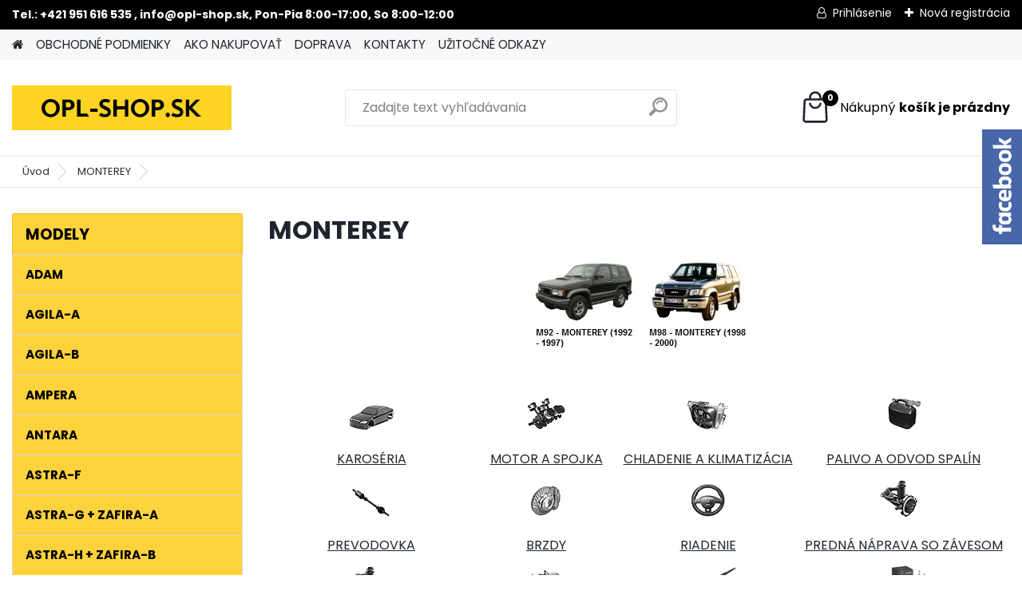

--- FILE ---
content_type: text/html; charset=utf-8
request_url: https://www.opl-shop.sk/www-opel-shop-sk/eshop/41-1-MONTEREY
body_size: 14682
content:

    <!DOCTYPE html>
    <html xmlns:og="http://ogp.me/ns#" xmlns:fb="http://www.facebook.com/2008/fbml" lang="sk" class="tmpl__platinum">
      <head>
          <script>
              window.cookie_preferences = getCookieSettings('cookie_preferences');
              window.cookie_statistics = getCookieSettings('cookie_statistics');
              window.cookie_marketing = getCookieSettings('cookie_marketing');

              function getCookieSettings(cookie_name) {
                  if (document.cookie.length > 0)
                  {
                      cookie_start = document.cookie.indexOf(cookie_name + "=");
                      if (cookie_start != -1)
                      {
                          cookie_start = cookie_start + cookie_name.length + 1;
                          cookie_end = document.cookie.indexOf(";", cookie_start);
                          if (cookie_end == -1)
                          {
                              cookie_end = document.cookie.length;
                          }
                          return unescape(document.cookie.substring(cookie_start, cookie_end));
                      }
                  }
                  return false;
              }
          </script>
                <title>MONTEREY | Opl-shop.sk, náhradné diely pre Váš opel</title>
        <script type="text/javascript">var action_unavailable='action_unavailable';var id_language = 'sk';var id_country_code = 'SK';var language_code = 'sk-SK';var path_request = '/request.php';var type_request = 'POST';var cache_break = "2518"; var enable_console_debug = false; var enable_logging_errors = false;var administration_id_language = 'sk';var administration_id_country_code = 'SK';</script>          <script type="text/javascript" src="//ajax.googleapis.com/ajax/libs/jquery/1.8.3/jquery.min.js"></script>
          <script type="text/javascript" src="//code.jquery.com/ui/1.12.1/jquery-ui.min.js" ></script>
                  <script src="/wa_script/js/jquery.hoverIntent.minified.js?_=2025-01-22-11-52" type="text/javascript"></script>
        <script type="text/javascript" src="/admin/jscripts/jquery.qtip.min.js?_=2025-01-22-11-52"></script>
                  <script src="/wa_script/js/jquery.selectBoxIt.min.js?_=2025-01-22-11-52" type="text/javascript"></script>
                  <script src="/wa_script/js/bs_overlay.js?_=2025-01-22-11-52" type="text/javascript"></script>
        <script src="/wa_script/js/bs_design.js?_=2025-01-22-11-52" type="text/javascript"></script>
        <script src="/admin/jscripts/wa_translation.js?_=2025-01-22-11-52" type="text/javascript"></script>
        <link rel="stylesheet" type="text/css" href="/css/jquery.selectBoxIt.wa_script.css?_=2025-01-22-11-52" media="screen, projection">
        <link rel="stylesheet" type="text/css" href="/css/jquery.qtip.lupa.css?_=2025-01-22-11-52">
        
                  <script src="/wa_script/js/jquery.colorbox-min.js?_=2025-01-22-11-52" type="text/javascript"></script>
          <link rel="stylesheet" type="text/css" href="/css/colorbox.css?_=2025-01-22-11-52">
          <script type="text/javascript">
            jQuery(document).ready(function() {
              (function() {
                function createGalleries(rel) {
                  var regex = new RegExp(rel + "\\[(\\d+)]"),
                      m, group = "g_" + rel, groupN;
                  $("a[rel*=" + rel + "]").each(function() {
                    m = regex.exec(this.getAttribute("rel"));
                    if(m) {
                      groupN = group + m[1];
                    } else {
                      groupN = group;
                    }
                    $(this).colorbox({
                      rel: groupN,
                      slideshow:true,
                       maxWidth: "85%",
                       maxHeight: "85%",
                       returnFocus: false
                    });
                  });
                }
                createGalleries("lytebox");
                createGalleries("lyteshow");
              })();
            });</script>
          <script type="text/javascript">
      function init_products_hovers()
      {
        jQuery(".product").hoverIntent({
          over: function(){
            jQuery(this).find(".icons_width_hack").animate({width: "130px"}, 300, function(){});
          } ,
          out: function(){
            jQuery(this).find(".icons_width_hack").animate({width: "10px"}, 300, function(){});
          },
          interval: 40
        });
      }
      jQuery(document).ready(function(){

        jQuery(".param select, .sorting select").selectBoxIt();

        jQuery(".productFooter").click(function()
        {
          var $product_detail_link = jQuery(this).parent().find("a:first");

          if($product_detail_link.length && $product_detail_link.attr("href"))
          {
            window.location.href = $product_detail_link.attr("href");
          }
        });
        init_products_hovers();
        
        ebar_details_visibility = {};
        ebar_details_visibility["user"] = false;
        ebar_details_visibility["basket"] = false;

        ebar_details_timer = {};
        ebar_details_timer["user"] = setTimeout(function(){},100);
        ebar_details_timer["basket"] = setTimeout(function(){},100);

        function ebar_set_show($caller)
        {
          var $box_name = $($caller).attr("id").split("_")[0];

          ebar_details_visibility["user"] = false;
          ebar_details_visibility["basket"] = false;

          ebar_details_visibility[$box_name] = true;

          resolve_ebar_set_visibility("user");
          resolve_ebar_set_visibility("basket");
        }

        function ebar_set_hide($caller)
        {
          var $box_name = $($caller).attr("id").split("_")[0];

          ebar_details_visibility[$box_name] = false;

          clearTimeout(ebar_details_timer[$box_name]);
          ebar_details_timer[$box_name] = setTimeout(function(){resolve_ebar_set_visibility($box_name);},300);
        }

        function resolve_ebar_set_visibility($box_name)
        {
          if(   ebar_details_visibility[$box_name]
             && jQuery("#"+$box_name+"_detail").is(":hidden"))
          {
            jQuery("#"+$box_name+"_detail").slideDown(300);
          }
          else if(   !ebar_details_visibility[$box_name]
                  && jQuery("#"+$box_name+"_detail").not(":hidden"))
          {
            jQuery("#"+$box_name+"_detail").slideUp(0, function() {
              $(this).css({overflow: ""});
            });
          }
        }

        
        jQuery("#user_icon").hoverIntent({
          over: function(){
            ebar_set_show(this);
            jQuery("#ebar_right_content .img_cart, #basket_icon").qtip("hide");
          } ,
          out: function(){
            ebar_set_hide(this);
          },
          interval: 40
        });
        
        jQuery("#user_icon").click(function(e)
        {
          if(jQuery(e.target).attr("id") == "user_icon")
          {
            window.location.href = "https://www.opl-shop.sk/www-opel-shop-sk/e-login/";
          }
        });

        jQuery("#basket_icon").click(function(e)
        {
          if(jQuery(e.target).attr("id") == "basket_icon")
          {
            window.location.href = "https://www.opl-shop.sk/www-opel-shop-sk/e-basket/";
          }
        });
      BS.Basket.$default_top_basket = false;
      });
    </script>        <meta http-equiv="Content-language" content="sk">
        <meta http-equiv="Content-Type" content="text/html; charset=utf-8">
        <meta name="language" content="slovak">
        <meta name="keywords" content="monterey">
        <meta name="description" content="náhradné diely opel, dielce opel, opel-shop, autodiely opel, diely opel, autodiely opel, Pierburg, Wahler, astra, vectra, zafira, corsa, meriva, combo, frontera, omega, vivaro, movano, calibra, kadet, agila, antara, insignia, ">
        <meta name="revisit-after" content="1 Days">
        <meta name="distribution" content="global">
        <meta name="expires" content="never">
                  <meta name="expires" content="never">
                    <link rel="canonical" href="https://www.opl-shop.sk/www-opel-shop-sk/eshop/41-1-MONTEREY"/>
          <meta property="og:image" content="http://www.opl-shop.sk/fotky12436/design_setup/images/logo_logo-NOVY-ESHOP-1.png" />
<meta property="og:image:secure_url" content="https://www.opl-shop.sk/fotky12436/design_setup/images/logo_logo-NOVY-ESHOP-1.png" />
<meta property="og:image:type" content="image/jpeg" />

<meta name="google-site-verification" content="PZlmkH25BwR5x3vDqT7NhX8rV8Df9hnUbUnUEvUgUA8"/>            <meta name="robots" content="index, follow">
                    <link rel="stylesheet" type="text/css" href="/css/lang_dependent_css/lang_sk.css?_=2025-01-22-11-52" media="screen, projection">
                <link rel='stylesheet' type='text/css' href='/wa_script/js/styles.css?_=2025-01-22-11-52'>
        <script language='javascript' type='text/javascript' src='/wa_script/js/javascripts.js?_=2025-01-22-11-52'></script>
        <script language='javascript' type='text/javascript' src='/wa_script/js/check_tel.js?_=2025-01-22-11-52'></script>
          <script src="/assets/javascripts/buy_button.js?_=2025-01-22-11-52"></script>
            <script type="text/javascript" src="/wa_script/js/bs_user.js?_=2025-01-22-11-52"></script>
        <script type="text/javascript" src="/wa_script/js/bs_fce.js?_=2025-01-22-11-52"></script>
        <script type="text/javascript" src="/wa_script/js/bs_fixed_bar.js?_=2025-01-22-11-52"></script>
        <script type="text/javascript" src="/bohemiasoft/js/bs.js?_=2025-01-22-11-52"></script>
        <script src="/wa_script/js/jquery.number.min.js?_=2025-01-22-11-52" type="text/javascript"></script>
        <script type="text/javascript">
            BS.User.id = 12436;
            BS.User.domain = "www-opel-shop-sk";
            BS.User.is_responsive_layout = true;
            BS.User.max_search_query_length = 50;
            BS.User.max_autocomplete_words_count = 5;

            WA.Translation._autocompleter_ambiguous_query = ' Hľadaný výraz je pre našeptávač príliš všeobecný. Zadajte prosím ďalšie znaky, slová alebo pokračujte odoslaním formulára pre vyhľadávanie.';
            WA.Translation._autocompleter_no_results_found = ' Neboli nájdené žiadne produkty ani kategórie.';
            WA.Translation._error = " Chyba";
            WA.Translation._success = " Úspech";
            WA.Translation._warning = " Upozornenie";
            WA.Translation._multiples_inc_notify = '<p class="multiples-warning"><strong>Tento produkt je možné objednať iba v násobkoch #inc#. </strong><br><small>Vami zadaný počet kusov bol navýšený podľa tohto násobku.</small></p>';
            WA.Translation._shipping_change_selected = " Zmeniť...";
            WA.Translation._shipping_deliver_to_address = "_shipping_deliver_to_address";

            BS.Design.template = {
              name: "platinum",
              is_selected: function(name) {
                if(Array.isArray(name)) {
                  return name.indexOf(this.name) > -1;
                } else {
                  return name === this.name;
                }
              }
            };
            BS.Design.isLayout3 = true;
            BS.Design.templates = {
              TEMPLATE_ARGON: "argon",TEMPLATE_NEON: "neon",TEMPLATE_CARBON: "carbon",TEMPLATE_XENON: "xenon",TEMPLATE_AURUM: "aurum",TEMPLATE_CUPRUM: "cuprum",TEMPLATE_ERBIUM: "erbium",TEMPLATE_CADMIUM: "cadmium",TEMPLATE_BARIUM: "barium",TEMPLATE_CHROMIUM: "chromium",TEMPLATE_SILICIUM: "silicium",TEMPLATE_IRIDIUM: "iridium",TEMPLATE_INDIUM: "indium",TEMPLATE_OXYGEN: "oxygen",TEMPLATE_HELIUM: "helium",TEMPLATE_FLUOR: "fluor",TEMPLATE_FERRUM: "ferrum",TEMPLATE_TERBIUM: "terbium",TEMPLATE_URANIUM: "uranium",TEMPLATE_ZINCUM: "zincum",TEMPLATE_CERIUM: "cerium",TEMPLATE_KRYPTON: "krypton",TEMPLATE_THORIUM: "thorium",TEMPLATE_ETHERUM: "etherum",TEMPLATE_KRYPTONIT: "kryptonit",TEMPLATE_TITANIUM: "titanium",TEMPLATE_PLATINUM: "platinum"            };
        </script>
                  <script src="/js/progress_button/modernizr.custom.js"></script>
                      <link rel="stylesheet" type="text/css" href="/bower_components/owl.carousel/dist/assets/owl.carousel.min.css" />
            <link rel="stylesheet" type="text/css" href="/bower_components/owl.carousel/dist/assets/owl.theme.default.min.css" />
            <script src="/bower_components/owl.carousel/dist/owl.carousel.min.js"></script>
                      <link rel="stylesheet" type="text/css" href="/bower_components/priority-nav/dist/priority-nav-core.css" />
            <script src="/bower_components/priority-nav/dist/priority-nav.js"></script>
                      <link rel="stylesheet" type="text/css" href="//static.bohemiasoft.com/jave/style.css?_=2025-01-22-11-52" media="screen">
                    <link rel="stylesheet" type="text/css" href="/css/font-awesome.4.7.0.min.css" media="screen">
          <link rel="stylesheet" type="text/css" href="/sablony/nove/platinum/platinumpurple/css/product_var3.css?_=2025-01-22-11-52" media="screen">
          <style>
    :root {
        --primary: #000000;
        --primary-dark: #d9dad8;
        --secondary: #F8F8F8;
        --secondary-v2: #2D2D2D;
        --element-color: #1f242d;
        --stars: #ffcf15;
        --sale: #c91e1e;
        
        --empty-basket-text: " Košík je prázdny";
        --full-shopping-basket-text: "nákupný košík";
        --choose-delivery-method-text: "Výber spôsobu doručenia";
        --choose-payment-method-text: "Výber spôsobu platby";
        --free-price-text: "Zadarmo";
        --continue-without-login-text: "Pokračovanie bez prihlásenia";
        --summary-order-text: "Súhrn vašej objednávky";
        --cart-contents-text: "Váš košík";
        --in-login-text: "Prihlásenie";
        --in-registration-text: "Nová registrácia";
        --in-forgotten-pass-text: "";
        --price-list-filter-text: "Cenník";
        --search-see-everything-text: "Vidieť všetko";
        --discount-code-text: "Mám zľavový kód";
        --searched-cats-text: "Vyhľadávané kategórie";
        --back-to-eshop-text: "Späť do e-shopu";
        --to-category-menu-text: "Do kategórie";
        --back-menu-text: "Späť";
        --pagination-next-text: "Ďalšie";
        --pagination-previous-text: "Predchádzajúci";
        --cookies-files-text: "Súbory cookie";
        --newsletter-button-text: "Odoberať";
        --newsletter-be-up-to-date-text: "Buďte v obraze";
        --specify-params-text: "Vybrať parametre";
        --article-tags-text: "Tagy článku";
        --watch-product-text: "Sledovať produkt";
        --notfull-shopping-text: "Nákupný";
        --notfull-basket-is-empty-text: "košík je prázdny";
        --whole-blog-article-text: "Celý článok";
        --all-parameters-text: "Všetky parametre";
        --without-var-text: "cena bez DPH";
        --green: "#18c566";
        --primary-light: "#F2FCF8";
        --basket-content-text: " Obsah košíka";
        --products-in-cat-text: " Produkty v kategórii";
        
    }
</style>
          <link rel="stylesheet"
                type="text/css"
                id="tpl-editor-stylesheet"
                href="/sablony/nove/platinum/platinumpurple/css/colors.css?_=2025-01-22-11-52"
                media="screen">

          <meta name="viewport" content="width=device-width, initial-scale=1.0">
          <link rel="stylesheet" 
                   type="text/css" 
                   href="https://static.bohemiasoft.com/custom-css/platinum.css?_1769061019" 
                   media="screen"><style type="text/css">
               <!--#site_logo{
                  width: 275px;
                  height: 100px;
                  background-image: url('/fotky12436/design_setup/images/logo_logo-NOVY-ESHOP-1.png?cache_time=1640095548');
                  background-repeat: no-repeat;
                  
                }html body .myheader { 
          
          border: black;
          background-repeat: repeat;
          background-position: 0px 0px;
          
        }#page_background{
                  
                  background-repeat: repeat;
                  background-position: 0px 0px;
                  background-color: transparent;
                }.bgLupa{
                  padding: 0;
                  border: none;
                }
      /***font nadpisu***/
      #left-box .title_left_eshop {
          color: #000000!important;
      }
      /***pozadi nadpisu***/
      #left-box .title_left_eshop {
          background-color: #fed23c!important;
      }
      /***font kategorie***/
      body #page .leftmenu2 ul li a {
                  color: #000000!important;
      }
      body #page .leftmenu ul li a {
                  color: #000000!important;
      }
      /***pozadi kategorie***/
      body #page .leftmenu2 ul li a {
                  background-color:#fed23c!important;
      }
      body #page .leftmenu ul li a {
                  background-color:#fed23c!important;
      }
      /***font kategorie - hover, active***/
      body #page .leftmenu2 ul li a:hover, body #page .leftmenu2 ul li.leftmenuAct a {
                  color:#000000 !important;
      }
      body #page .leftmenu ul li a:hover, body #page .leftmenu ul li.leftmenuAct a {
                  color:#000000 !important;
      }
      /***pozadi kategorie - hover, active***/
      body #page .leftmenu2 ul li a:hover, body #page .leftmenu2 ul li.leftmenuAct a {
                  background-color:#fafdff!important;
      }
      #left-box .leftmenu > ul > li:hover > a, html #page ul li.leftmenuAct a, #left-box ul li a:hover {
                  background-color:#fafdff!important;
      }
      /***before kategorie***/
      #left-box li a::before {
                  color: #000000!important; 
        } 
      /***before kategorie - hover, active***/
      .leftmenu li:hover a::before, .leftmenuAct a::before, .leftmenu2 li:hover a::before, .leftmenuAct a::before {
                  color: #000000!important; 
        }
      /***ramecek***/
      #left-box ul li a, #left-box .leftmenu > ul > li:hover > a, #left-box .leftmenuAct a, #left-box .leftmenu2 > ul > li:hover > a, #left-box .leftmenuAct a {
          border-color: #d9dad8!important;
        }
      /***font podkategorie***/
      body #page .leftmenu2 ul ul li a {
                  color:#000000!important;
        }
      body #page .leftmenu ul ul li a, body #page .leftmenu ul li.leftmenuAct ul li a {
            color:#000000!important;
            border-color:#000000!important;
        }
      /***pozadi podkategorie***/
      body #page .leftmenu2 ul ul li a {
                  background-color:#bfc1c2!important;
      }
      body #page .leftmenu ul ul li a, #left-box .leftmenu ul ul::after, #left-box .leftmenu ul ul, html #page ul ul li.leftmenuAct {
                  background-color:#bfc1c2!important;
      }
      /***font podkategorie - hover, active***/
      body #page .leftmenu2 ul ul li a:hover, body #page .leftmenu2 ul ul li.leftmenu2Act a{
                  color: #000000 !important;
        }
      body #page .leftmenu ul ul li a:hover, body #page .leftmenu ul li.leftmenuAct ul li a:hover{
            color: #000000 !important;
        }
      /***pozadi podkategorie - hover, active***/
      body #page .leftmenu2 ul ul li a:hover, body #page .leftmenu2 ul ul li.leftmenu2Act a{
                  background-color:#a5a5a5!important;
        }
      body #page .leftmenu ul ul li a:hover, body #page .leftmenu ul ul li.leftmenuAct a{
                  border-color:#a5a5a5!important;
        }
      /***before podkategorie***/
      html #left-box .leftmenu2 ul ul a::before{
                  color: #000000!important; 
        }
      html #left-box .leftmenu ul ul a::before{
                  color: #000000!important; 
      }
      /***before podkategorie - hover, active***/
      html #left-box .leftmenu2 ul ul li:hover a::before, html #left-box .leftmenu2 ul ul li.leftmenu2Act a::before{
                  color: #000000 !important; 
        }
      html #left-box .leftmenu ul ul li:hover a::before, html #left-box .leftmenu ul ul li.leftmenuAct a::before{
                  color: #000000 !important; 
        } /***font oddelovace***/
      body #page .leftmenu2 ul li.leftmenuCat, body #page .leftmenu2 ul li.leftmenuCat:hover {
                  color: #000000!important;
        }
      body #page .leftmenu ul li.leftmenuCat, body #page .leftmenu ul li.leftmenuCat:hover {
                  color: #000000!important;
        }/***pozadi oddelovace***/
      body #page .leftmenu2 ul li.leftmenuCat, body #page .leftmenu2 ul li.leftmenuCat:hover {
                  background-color:#fed23c!important;
        }
      body #page .leftmenu ul li.leftmenuCat, body #page .leftmenu ul li.leftmenuCat:hover {
                  background-color:#fed23c!important;
        }/***ramecek oddelovace***/
      .centerpage_params_filter_areas .ui-slider-range, .category-menu-sep-order-1, .category-menu-sep-order-2, .category-menu-sep-order-3, .category-menu-sep-order-4, .category-menu-sep-order-5, .category-menu-sep-order-6, .category-menu-sep-order-7, .category-menu-sep-order-8, .category-menu-sep-order-9, .category-menu-sep-order-10, .category-menu-sep-order-11, .category-menu-sep-order-12, .category-menu-sep-order-13, .category-menu-sep-order-14, .category-menu-sep-order-15, textarea:hover {
          border-color: #fed23c!important;
        }

 :root { 
 }
-->
                </style>          <link rel="stylesheet" type="text/css" href="/fotky12436/design_setup/css/user_defined.css?_=1640088178" media="screen, projection">
                    <script type="text/javascript" src="/admin/jscripts/wa_dialogs.js?_=2025-01-22-11-52"></script>
        <script async src="https://www.googletagmanager.com/gtag/js?id=G-X5867PP0H4"></script><script>
window.dataLayer = window.dataLayer || [];
function gtag(){dataLayer.push(arguments);}
gtag('js', new Date());
</script>        <script type="text/javascript" src="/wa_script/js/search_autocompleter.js?_=2025-01-22-11-52"></script>
              <script>
              WA.Translation._complete_specification = "Kompletné špecifikácie";
              WA.Translation._dont_have_acc = "Nemáte účet? ";
              WA.Translation._have_acc = "Máte už účet? ";
              WA.Translation._register_titanium = "Zaregistrovať sa";
              WA.Translation._login_titanium = "Prihlásiť";
              WA.Translation._placeholder_voucher = "Sem vložte kód";
          </script>
                <script src="/wa_script/js/template/platinum/script.js?_=2025-01-22-11-52"></script>
                    <link rel="stylesheet" type="text/css" href="/assets/vendor/magnific-popup/magnific-popup.css" />
      <script src="/assets/vendor/magnific-popup/jquery.magnific-popup.js"></script>
      <script type="text/javascript">
        BS.env = {
          decPoint: ",",
          basketFloatEnabled: false        };
      </script>
      <script type="text/javascript" src="/node_modules/select2/dist/js/select2.min.js"></script>
      <script type="text/javascript" src="/node_modules/maximize-select2-height/maximize-select2-height.min.js"></script>
      <script type="text/javascript">
        (function() {
          $.fn.select2.defaults.set("language", {
            noResults: function() {return " Žiadny záznam nebol nájdený"},
            inputTooShort: function(o) {
              var n = o.minimum - o.input.length;
              return "_input_too_short".replace("#N#", n);
            }
          });
          $.fn.select2.defaults.set("width", "100%")
        })();

      </script>
      <link type="text/css" rel="stylesheet" href="/node_modules/select2/dist/css/select2.min.css" />
      <script type="text/javascript" src="/wa_script/js/countdown_timer.js?_=2025-01-22-11-52"></script>
      <script type="text/javascript" src="/wa_script/js/app.js?_=2025-01-22-11-52"></script>
      <script type="text/javascript" src="/node_modules/jquery-validation/dist/jquery.validate.min.js"></script>

      <script src="https://popup.marketplace-wa.cz/media/pop.2989342e9fcf83f104728002ec3d3f66629dfcd0.1742371164.js" async></script>
          </head>
          <script type="text/javascript">
        var fb_pixel = 'active';
      </script>
      <script type="text/javascript" src="/wa_script/js/fb_pixel_func.js"></script>
        <body class="lang-sk layout3 not-home page-category page-category-41 basket-empty slider_available template-slider-disabled vat-payer-y alternative-currency-n" >
        <a name="topweb"></a>
        
  <div id="responsive_layout_large"></div><div id="page">      <div class="top-bar" id="topBar">
                  <div class="top-bar-content">
            <p><strong>Tel.: +421 951 616 535 , info@opl-shop.sk, Pon-Pia 8:00-17:00, So 8:00-12:00</strong></p>          </div>
                    <div class="top-bar-login">
                          <span class="user-login"><a href="/www-opel-shop-sk/e-login">Prihlásenie</a></span>
              <span class="user-register"><a href="/www-opel-shop-sk/e-register">Nová registrácia</a></span>
                        </div>
                        </div>
          <script type="text/javascript">
      var responsive_articlemenu_name = ' Menu';
      var responsive_eshopmenu_name = ' E-shop';
    </script>
        <link rel="stylesheet" type="text/css" href="/css/masterslider.css?_=2025-01-22-11-52" media="screen, projection">
    <script type="text/javascript" src="/js/masterslider.min.js"></script>
    <div class="myheader">
            <!--[if IE 6]>
    <style>
    #main-menu ul ul{visibility:visible;}
    </style>
    <![endif]-->

    
    <div id="new_top_menu"><!-- TOPMENU -->
            <div id="new_template_row" class="">
                 <ul>
            <li class="eshop-menu-home">
              <a href="//www.opl-shop.sk" class="top_parent_act" aria-label="Homepage">
                              </a>
            </li>
          </ul>
          
<ul><li class="eshop-menu-3 eshop-menu-order-1 eshop-menu-odd"><a href="/www-opel-shop-sk/3-OBCHODNE-PODMIENKY"  class="top_parent">OBCHODNÉ PODMIENKY</a>
</li></ul>
<ul><li class="eshop-menu-4 eshop-menu-order-2 eshop-menu-even"><a href="/www-opel-shop-sk/4-AKO-NAKUPOVAT"  class="top_parent">AKO NAKUPOVAŤ</a>
</li></ul>
<ul><li class="eshop-menu-1 eshop-menu-order-3 eshop-menu-odd"><a href="/www-opel-shop-sk/1-DOPRAVA"  class="top_parent">DOPRAVA</a>
</li></ul>
<ul><li class="eshop-menu-2 eshop-menu-order-4 eshop-menu-even"><a href="/www-opel-shop-sk/2-KONTAKTY"  class="top_parent">KONTAKTY</a>
</li></ul>
<ul><li class="eshop-menu-7 eshop-menu-order-5 eshop-menu-odd"><a href="/www-opel-shop-sk/7-UZITOCNE-ODKAZY"  class="top_parent">UŽITOČNÉ ODKAZY</a> <ul><!--[if lte IE 7]><table><tr><td><![endif]--> <li class="eshop-submenu-5"><a href="/www-opel-shop-sk/7-UZITOCNE-ODKAZY/5-OPEL-DIAGNOSTIKA" >OPEL DIAGNOSTIKA</a></li><li class="eshop-submenu-8"><a href="/www-opel-shop-sk/7-UZITOCNE-ODKAZY/8-SEKCIA-PRE-SPOTREBITELA" >SEKCIA PRE SPOTREBITEĽA</a></li><li class="eshop-submenu-9"><a href="/www-opel-shop-sk/7-UZITOCNE-ODKAZY/9-OE-cisla-dielcov" >OE čísla dielcov</a></li> <!--[if lte IE 7]></td></tr></table><![endif]--></ul> 
</li></ul>      </div>
    </div><!-- END TOPMENU -->
            <div class="navigate_bar">
            <div class="logo-wrapper">
            <a id="site_logo" href="//www.opl-shop.sk" class="mylogo" aria-label="Logo"></a>
    </div>
                <div id="search">
      <form name="search" id="searchForm" action="/www-opel-shop-sk/search-engine.htm" method="GET" enctype="multipart/form-data">
        <label for="q" class="title_left2"> Hľadanie</label>
        <p>
          <input name="slovo" type="text" class="inputBox" id="q" placeholder=" Zadajte text vyhľadávania" maxlength="50">
          
          <input type="hidden" id="source_service" value="www.webareal.sk">
        </p>
        <div class="wrapper_search_submit">
          <input type="submit" class="search_submit" aria-label="search" name="search_submit" value="">
        </div>
        <div id="search_setup_area">
          <input id="hledatjak2" checked="checked" type="radio" name="hledatjak" value="2">
          <label for="hledatjak2">Hľadať v tovare</label>
          <br />
          <input id="hledatjak1"  type="radio" name="hledatjak" value="1">
          <label for="hledatjak1">Hľadať v článkoch</label>
                    <script type="text/javascript">
            function resolve_search_mode_visibility()
            {
              if (jQuery('form[name=search] input').is(':focus'))
              {
                if (jQuery('#search_setup_area').is(':hidden'))
                {
                  jQuery('#search_setup_area').slideDown(400);
                }
              }
              else
              {
                if (jQuery('#search_setup_area').not(':hidden'))
                {
                  jQuery('#search_setup_area').slideUp(400);
                }
              }
            }

            $('form[name=search] input').click(function() {
              this.focus();
            });

            jQuery('form[name=search] input')
                .focus(function() {
                  resolve_search_mode_visibility();
                })
                .blur(function() {
                  setTimeout(function() {
                    resolve_search_mode_visibility();
                  }, 1000);
                });

          </script>
                  </div>
      </form>
    </div>
            
  <div id="ebar" class="" >        <div id="basket_icon" >
            <div id="basket_detail">
                <div id="basket_arrow_tag"></div>
                <div id="basket_content_tag">
                    <a id="quantity_tag" href="/www-opel-shop-sk/e-basket" rel="nofollow" class="elink"><span class="quantity_count">0</span>
                    <span class="basket_empty"> Váš nákupný košík <span class="bold">je prázdny</span></span></a>                </div>
            </div>
        </div>
                </div>      </div>
          </div>
    <div id="page_background">      <div class="hack-box"><!-- HACK MIN WIDTH FOR IE 5, 5.5, 6  -->
                  <div id="masterpage" ><!-- MASTER PAGE -->
              <div id="header">          </div><!-- END HEADER -->
                    <div id="aroundpage"><!-- AROUND PAGE -->
            <div class="extra-menu-wrapper">
      <!-- LEFT BOX -->
      <div id="left-box">
              <div class="menu-typ-1" id="left_eshop">
                <p class="title_left_eshop">MODELY</p>
          
        <div id="inleft_eshop">
          <div class="leftmenu2">
                <ul class="root-eshop-menu">
            <li class="new-tmpl-home-button">
        <a href="//www.opl-shop.sk">
          <i class="fa fa-home" aria-hidden="true"></i>
        </a>
      </li>
              <li class="leftmenuDef category-menu-36 category-menu-order-1 category-menu-odd remove_point">
          <a href="/www-opel-shop-sk/eshop/36-1-ADAM">            <strong>
              ADAM            </strong>
            </a>        </li>

                <li class="leftmenuDef category-menu-1 category-menu-order-2 category-menu-even remove_point">
          <a href="/www-opel-shop-sk/eshop/1-1-AGILA-A">            <strong>
              AGILA-A            </strong>
            </a>        </li>

                <li class="leftmenuDef category-menu-2 category-menu-order-3 category-menu-odd remove_point">
          <a href="/www-opel-shop-sk/eshop/2-1-AGILA-B">            <strong>
              AGILA-B            </strong>
            </a>        </li>

                <li class="leftmenuDef category-menu-37 category-menu-order-4 category-menu-even remove_point">
          <a href="/www-opel-shop-sk/eshop/37-1-AMPERA">            <strong>
              AMPERA            </strong>
            </a>        </li>

                <li class="leftmenuDef category-menu-3 category-menu-order-5 category-menu-odd remove_point">
          <a href="/www-opel-shop-sk/eshop/3-1-ANTARA">            <strong>
              ANTARA            </strong>
            </a>        </li>

                <li class="leftmenuDef category-menu-4 category-menu-order-6 category-menu-even remove_point">
          <a href="/www-opel-shop-sk/eshop/4-1-ASTRA-F">            <strong>
              ASTRA-F            </strong>
            </a>        </li>

                <li class="leftmenuDef category-menu-5 category-menu-order-7 category-menu-odd remove_point">
          <a href="/www-opel-shop-sk/eshop/5-1-ASTRA-G-ZAFIRA-A">            <strong>
              ASTRA-G + ZAFIRA-A            </strong>
            </a>        </li>

                <li class="leftmenuDef category-menu-6 category-menu-order-8 category-menu-even remove_point">
          <a href="/www-opel-shop-sk/eshop/6-1-ASTRA-H-ZAFIRA-B">            <strong>
              ASTRA-H + ZAFIRA-B            </strong>
            </a>        </li>

                <li class="leftmenuDef category-menu-7 category-menu-order-9 category-menu-odd remove_point">
          <a href="/www-opel-shop-sk/eshop/7-1-ASTRA-J">            <strong>
              ASTRA-J            </strong>
            </a>        </li>

                <li class="leftmenuDef category-menu-48 category-menu-order-10 category-menu-even remove_point">
          <a href="/www-opel-shop-sk/eshop/48-1-ASTRA-K">            <strong>
              ASTRA-K            </strong>
            </a>        </li>

                <li class="leftmenuDef category-menu-77 category-menu-order-11 category-menu-odd remove_point">
          <a href="/www-opel-shop-sk/eshop/77-1-ASTRA-L">            <strong>
              ASTRA-L            </strong>
            </a>        </li>

                <li class="leftmenuDef category-menu-8 category-menu-order-12 category-menu-even remove_point">
          <a href="/www-opel-shop-sk/eshop/8-1-CALIBRA">            <strong>
              CALIBRA            </strong>
            </a>        </li>

                <li class="leftmenuDef category-menu-38 category-menu-order-13 category-menu-odd remove_point">
          <a href="/www-opel-shop-sk/eshop/38-1-CAMPO">            <strong>
              CAMPO            </strong>
            </a>        </li>

                <li class="leftmenuDef category-menu-39 category-menu-order-14 category-menu-even remove_point">
          <a href="/www-opel-shop-sk/eshop/39-1-CASCADA">            <strong>
              CASCADA            </strong>
            </a>        </li>

                <li class="leftmenuDef category-menu-32 category-menu-order-15 category-menu-odd remove_point">
          <a href="/www-opel-shop-sk/eshop/32-1-COMBO">            <strong>
              COMBO            </strong>
            </a>        </li>

                <li class="leftmenuDef category-menu-44 category-menu-order-16 category-menu-even remove_point">
          <a href="/www-opel-shop-sk/eshop/44-1-COMBO-D">            <strong>
              COMBO-D            </strong>
            </a>        </li>

                <li class="leftmenuDef category-menu-79 category-menu-order-17 category-menu-odd remove_point">
          <a href="/www-opel-shop-sk/eshop/79-1-COMBO-E-Tour-Life">            <strong>
              COMBO-E Tour/Life            </strong>
            </a>        </li>

                <li class="leftmenuDef category-menu-9 category-menu-order-18 category-menu-even remove_point">
          <a href="/www-opel-shop-sk/eshop/9-1-CORSA-A">            <strong>
              CORSA-A            </strong>
            </a>        </li>

                <li class="leftmenuDef category-menu-10 category-menu-order-19 category-menu-odd remove_point">
          <a href="/www-opel-shop-sk/eshop/10-1-CORSA-B-TIGRA-A">            <strong>
              CORSA-B + TIGRA-A            </strong>
            </a>        </li>

                <li class="leftmenuDef category-menu-11 category-menu-order-20 category-menu-even remove_point">
          <a href="/www-opel-shop-sk/eshop/11-1-CORSA-C">            <strong>
              CORSA-C            </strong>
            </a>        </li>

                <li class="leftmenuDef category-menu-12 category-menu-order-21 category-menu-odd remove_point">
          <a href="/www-opel-shop-sk/eshop/12-1-CORSA-D">            <strong>
              CORSA-D            </strong>
            </a>        </li>

                <li class="leftmenuDef category-menu-46 category-menu-order-22 category-menu-even remove_point">
          <a href="/www-opel-shop-sk/eshop/46-1-CORSA-E">            <strong>
              CORSA-E            </strong>
            </a>        </li>

                <li class="leftmenuDef category-menu-75 category-menu-order-23 category-menu-odd remove_point">
          <a href="/www-opel-shop-sk/eshop/75-1-CORSA-F">            <strong>
              CORSA-F            </strong>
            </a>        </li>

                <li class="leftmenuDef category-menu-62 category-menu-order-24 category-menu-even remove_point">
          <a href="/www-opel-shop-sk/eshop/62-1-CROSSLAND-X">            <strong>
              CROSSLAND-X            </strong>
            </a>        </li>

                <li class="leftmenuDef category-menu-13 category-menu-order-25 category-menu-odd remove_point">
          <a href="/www-opel-shop-sk/eshop/13-1-FRONTERA-A">            <strong>
              FRONTERA-A            </strong>
            </a>        </li>

                <li class="leftmenuDef category-menu-14 category-menu-order-26 category-menu-even remove_point">
          <a href="/www-opel-shop-sk/eshop/14-1-FRONTERA-B">            <strong>
              FRONTERA-B            </strong>
            </a>        </li>

                <li class="leftmenuDef category-menu-69 category-menu-order-27 category-menu-odd remove_point">
          <a href="/www-opel-shop-sk/eshop/69-1-GRANDLAND-X">            <strong>
              GRANDLAND-X            </strong>
            </a>        </li>

                <li class="leftmenuDef category-menu-15 category-menu-order-28 category-menu-even remove_point">
          <a href="/www-opel-shop-sk/eshop/15-1-INSIGNIA-A">            <strong>
              INSIGNIA-A            </strong>
            </a>        </li>

                <li class="leftmenuDef category-menu-61 category-menu-order-29 category-menu-odd remove_point">
          <a href="/www-opel-shop-sk/eshop/61-1-INSIGNIA-B">            <strong>
              INSIGNIA-B            </strong>
            </a>        </li>

                <li class="leftmenuDef category-menu-16 category-menu-order-30 category-menu-even remove_point">
          <a href="/www-opel-shop-sk/eshop/16-1-KADETTE-E">            <strong>
              KADETTE-E            </strong>
            </a>        </li>

                <li class="leftmenuDef category-menu-49 category-menu-order-31 category-menu-odd remove_point">
          <a href="/www-opel-shop-sk/eshop/49-1-KARL">            <strong>
              KARL            </strong>
            </a>        </li>

                <li class="leftmenuDef category-menu-17 category-menu-order-32 category-menu-even remove_point">
          <a href="/www-opel-shop-sk/eshop/17-1-MERIVA-A">            <strong>
              MERIVA-A            </strong>
            </a>        </li>

                <li class="leftmenuDef category-menu-18 category-menu-order-33 category-menu-odd remove_point">
          <a href="/www-opel-shop-sk/eshop/18-1-MERIVA-B">            <strong>
              MERIVA-B            </strong>
            </a>        </li>

                <li class="leftmenuDef category-menu-40 category-menu-order-34 category-menu-even remove_point">
          <a href="/www-opel-shop-sk/eshop/40-1-MOKKA">            <strong>
              MOKKA            </strong>
            </a>        </li>

                <li class="leftmenuAct category-menu-41 category-menu-order-35 category-menu-odd remove_point">
          <a href="/www-opel-shop-sk/eshop/41-1-MONTEREY">            <strong>
              MONTEREY            </strong>
            </a>        </li>

            <ul class="eshop-submenu level-2">
            <li class="new-tmpl-home-button">
        <a href="//">
          <i class="fa fa-home" aria-hidden="true"></i>
        </a>
      </li>
              <li class="leftmenu2sub category-submenu-632 masonry_item remove_point">
          <a href="/www-opel-shop-sk/eshop/41-1-MONTEREY/632-2-KAROSERIA">            <strong>
              KAROSÉRIA            </strong>
            </a>        </li>

                <li class="leftmenu2sub category-submenu-633 masonry_item remove_point">
          <a href="/www-opel-shop-sk/eshop/41-1-MONTEREY/633-2-MOTOR-A-SPOJKA">            <strong>
              MOTOR A SPOJKA            </strong>
            </a>        </li>

                <li class="leftmenu2sub category-submenu-636 masonry_item remove_point">
          <a href="/www-opel-shop-sk/eshop/41-1-MONTEREY/636-2-CHLADENIE-A-KLIMATIZACIA">            <strong>
              CHLADENIE A KLIMATIZÁCIA            </strong>
            </a>        </li>

                <li class="leftmenu2sub category-submenu-637 masonry_item remove_point">
          <a href="/www-opel-shop-sk/eshop/41-1-MONTEREY/637-2-PALIVO-A-ODVOD-SPALIN">            <strong>
              PALIVO A ODVOD SPALÍN            </strong>
            </a>        </li>

                <li class="leftmenu2sub category-submenu-638 masonry_item remove_point">
          <a href="/www-opel-shop-sk/eshop/41-1-MONTEREY/638-2-PREVODOVKA">            <strong>
              PREVODOVKA            </strong>
            </a>        </li>

                <li class="leftmenu2sub category-submenu-639 masonry_item remove_point">
          <a href="/www-opel-shop-sk/eshop/41-1-MONTEREY/639-2-BRZDY">            <strong>
              BRZDY            </strong>
            </a>        </li>

                <li class="leftmenu2sub category-submenu-640 masonry_item remove_point">
          <a href="/www-opel-shop-sk/eshop/41-1-MONTEREY/640-2-RIADENIE">            <strong>
              RIADENIE            </strong>
            </a>        </li>

                <li class="leftmenu2sub category-submenu-643 masonry_item remove_point">
          <a href="/www-opel-shop-sk/eshop/41-1-MONTEREY/643-2-NAPRAVA-PREDNA-SO-ZAVESOM">            <strong>
              NÁPRAVA PREDNÁ SO ZÁVESOM            </strong>
            </a>        </li>

                <li class="leftmenu2sub category-submenu-644 masonry_item remove_point">
          <a href="/www-opel-shop-sk/eshop/41-1-MONTEREY/644-2-NAPRAVA-ZADNA-S-PEROVANIM">            <strong>
              NÁPRAVA ZADNÁ S PÉROVANÍM            </strong>
            </a>        </li>

                <li class="leftmenu2sub category-submenu-645 masonry_item remove_point">
          <a href="/www-opel-shop-sk/eshop/41-1-MONTEREY/645-2-ELEKTRICKY-VYSTROJ">            <strong>
              ELEKTRICKÝ VÝSTROJ            </strong>
            </a>        </li>

                <li class="leftmenu2sub category-submenu-646 masonry_item remove_point">
          <a href="/www-opel-shop-sk/eshop/41-1-MONTEREY/646-2-PRISLUSENSTVO">            <strong>
              PRÍSLUŠENSTVO            </strong>
            </a>        </li>

                <li class="leftmenu2sub category-submenu-726 masonry_item remove_point">
          <a href="/www-opel-shop-sk/eshop/41-1-MONTEREY/726-2-FILTRE-A-OLEJE">            <strong>
              FILTRE A OLEJE            </strong>
            </a>        </li>

            </ul>
      <style>
        #left-box .remove_point a::before
        {
          display: none;
        }
      </style>
            <li class="leftmenuDef category-menu-33 category-menu-order-36 category-menu-even remove_point">
          <a href="/www-opel-shop-sk/eshop/33-1-MOVANO-A">            <strong>
              MOVANO-A            </strong>
            </a>        </li>

                <li class="leftmenuDef category-menu-42 category-menu-order-37 category-menu-odd remove_point">
          <a href="/www-opel-shop-sk/eshop/42-1-MOVANO-B">            <strong>
              MOVANO-B            </strong>
            </a>        </li>

                <li class="leftmenuDef category-menu-78 category-menu-order-38 category-menu-even remove_point">
          <a href="/www-opel-shop-sk/eshop/78-1-MOVANO-C">            <strong>
              MOVANO-C            </strong>
            </a>        </li>

                <li class="leftmenuDef category-menu-19 category-menu-order-39 category-menu-odd remove_point">
          <a href="/www-opel-shop-sk/eshop/19-1-OMEGA-A">            <strong>
              OMEGA-A            </strong>
            </a>        </li>

                <li class="leftmenuDef category-menu-20 category-menu-order-40 category-menu-even remove_point">
          <a href="/www-opel-shop-sk/eshop/20-1-OMEGA-B">            <strong>
              OMEGA-B            </strong>
            </a>        </li>

                <li class="leftmenuDef category-menu-21 category-menu-order-41 category-menu-odd remove_point">
          <a href="/www-opel-shop-sk/eshop/21-1-OPEL-GT">            <strong>
              OPEL GT            </strong>
            </a>        </li>

                <li class="leftmenuDef category-menu-22 category-menu-order-42 category-menu-even remove_point">
          <a href="/www-opel-shop-sk/eshop/22-1-SIGNUM">            <strong>
              SIGNUM            </strong>
            </a>        </li>

                <li class="leftmenuDef category-menu-23 category-menu-order-43 category-menu-odd remove_point">
          <a href="/www-opel-shop-sk/eshop/23-1-SINTRA">            <strong>
              SINTRA            </strong>
            </a>        </li>

                <li class="leftmenuDef category-menu-24 category-menu-order-44 category-menu-even remove_point">
          <a href="/www-opel-shop-sk/eshop/24-1-SPEEDSTER">            <strong>
              SPEEDSTER            </strong>
            </a>        </li>

                <li class="leftmenuDef category-menu-25 category-menu-order-45 category-menu-odd remove_point">
          <a href="/www-opel-shop-sk/eshop/25-1-TIGRA-B">            <strong>
              TIGRA-B            </strong>
            </a>        </li>

                <li class="leftmenuDef category-menu-26 category-menu-order-46 category-menu-even remove_point">
          <a href="/www-opel-shop-sk/eshop/26-1-VECTRA-A">            <strong>
              VECTRA-A            </strong>
            </a>        </li>

                <li class="leftmenuDef category-menu-27 category-menu-order-47 category-menu-odd remove_point">
          <a href="/www-opel-shop-sk/eshop/27-1-VECTRA-B">            <strong>
              VECTRA-B            </strong>
            </a>        </li>

                <li class="leftmenuDef category-menu-28 category-menu-order-48 category-menu-even remove_point">
          <a href="/www-opel-shop-sk/eshop/28-1-VECTRA-C">            <strong>
              VECTRA-C            </strong>
            </a>        </li>

                <li class="leftmenuDef category-menu-34 category-menu-order-49 category-menu-odd remove_point">
          <a href="/www-opel-shop-sk/eshop/34-1-VIVARO-A">            <strong>
              VIVARO-A            </strong>
            </a>        </li>

                <li class="leftmenuDef category-menu-50 category-menu-order-50 category-menu-even remove_point">
          <a href="/www-opel-shop-sk/eshop/50-1-VIVARO-B">            <strong>
              VIVARO-B            </strong>
            </a>        </li>

                <li class="leftmenuDef category-menu-74 category-menu-order-51 category-menu-odd remove_point">
          <a href="/www-opel-shop-sk/eshop/74-1-VIVARO-C-ZAFIRA-LIFE">            <strong>
              VIVARO C + ZAFIRA LIFE            </strong>
            </a>        </li>

                <li class="leftmenuDef category-menu-43 category-menu-order-52 category-menu-even remove_point">
          <a href="/www-opel-shop-sk/eshop/43-1-ZAFIRA-C">            <strong>
              ZAFIRA-C            </strong>
            </a>        </li>

                <li class="leftmenuCat category-menu-sep-47 category-menu-sep-order-1 remove_point">
                      <strong>
              ORIGINÁLNE DIELY            </strong>
                    </li>

                <li class="leftmenuDef category-menu-65 category-menu-order-53 category-menu-odd remove_point">
          <a href="/www-opel-shop-sk/eshop/65-1-ORIGINALNE-DIELY-OPEL-GM">            <strong>
              ORIGINÁLNE DIELY OPEL GM            </strong>
            </a>        </li>

                <li class="leftmenuDef category-menu-71 category-menu-order-54 category-menu-even remove_point">
          <a href="/www-opel-shop-sk/eshop/71-1-ORIGINALNE-DIELY-OPEL">            <strong>
              ORIGINÁLNE DIELY OPEL            </strong>
            </a>        </li>

                <li class="leftmenuCat category-menu-sep-72 category-menu-sep-order-2 remove_point">
                      <strong>
              UNIVERZÁLNE DIELY            </strong>
                    </li>

                <li class="leftmenuDef category-menu-29 category-menu-order-55 category-menu-odd remove_point">
          <a href="/www-opel-shop-sk/eshop/29-1-OLEJE-A-KVAPALINY">            <strong>
              OLEJE A KVAPALINY            </strong>
            </a>        </li>

                <li class="leftmenuDef category-menu-30 category-menu-order-56 category-menu-even remove_point">
          <a href="/www-opel-shop-sk/eshop/30-1-FILTRE">            <strong>
              FILTRE            </strong>
            </a>        </li>

                <li class="leftmenuDef category-menu-68 category-menu-order-57 category-menu-odd remove_point">
          <a href="/www-opel-shop-sk/eshop/68-1-AUTOCHEMIA-BG">            <strong>
              AUTOCHÉMIA BG            </strong>
            </a>        </li>

                <li class="leftmenuDef category-menu-60 category-menu-order-58 category-menu-even remove_point">
          <a href="/www-opel-shop-sk/eshop/60-1-AUTOCHEMIA-LIQUI-MOLY">            <strong>
              AUTOCHÉMIA LIQUI MOLY            </strong>
            </a>        </li>

                <li class="leftmenuDef category-menu-73 category-menu-order-59 category-menu-odd remove_point">
          <a href="/www-opel-shop-sk/eshop/73-1-AMIO-PRISLUSENSTVO">            <strong>
              AMIO PRÍSLUŠENSTVO            </strong>
            </a>        </li>

                <li class="leftmenuDef category-menu-51 category-menu-order-60 category-menu-even remove_point">
          <a href="/www-opel-shop-sk/eshop/51-1-AUTOBATERIE">            <strong>
              AUTOBATÉRIE            </strong>
            </a>        </li>

                <li class="leftmenuDef category-menu-57 category-menu-order-61 category-menu-odd remove_point">
          <a href="/www-opel-shop-sk/eshop/57-1-AUTOKOBERCE">            <strong>
              AUTOKOBERCE            </strong>
            </a>        </li>

                <li class="leftmenuDef category-menu-52 category-menu-order-62 category-menu-even remove_point">
          <a href="/www-opel-shop-sk/eshop/52-1-AUTONABIJACKY">            <strong>
              AUTONABÍJAČKY            </strong>
            </a>        </li>

                <li class="leftmenuDef category-menu-59 category-menu-order-63 category-menu-odd remove_point">
          <a href="/www-opel-shop-sk/eshop/59-1-AUTOKOZMETIKA">            <strong>
              AUTOKOZMETIKA            </strong>
            </a>        </li>

                <li class="leftmenuDef category-menu-53 category-menu-order-64 category-menu-even remove_point">
          <a href="/www-opel-shop-sk/eshop/53-1-AUTOZIAROVKY">            <strong>
              AUTOŽIAROVKY            </strong>
            </a>        </li>

                <li class="leftmenuDef category-menu-63 category-menu-order-65 category-menu-odd remove_point">
          <a href="/www-opel-shop-sk/eshop/63-1-PRICHYTKY-SPONY-KOLIKY">            <strong>
              PRÍCHYTKY, SPONY, KOLÍKY            </strong>
            </a>        </li>

                <li class="leftmenuDef category-menu-54 category-menu-order-66 category-menu-even remove_point">
          <a href="/www-opel-shop-sk/eshop/54-1-POVINNA-VYBAVA">            <strong>
              POVINNÁ VÝBAVA            </strong>
            </a>        </li>

                <li class="leftmenuDef category-menu-55 category-menu-order-67 category-menu-odd remove_point">
          <a href="/www-opel-shop-sk/eshop/55-1-STIERACE">            <strong>
              STIERAČE            </strong>
            </a>        </li>

                <li class="leftmenuDef category-menu-66 category-menu-order-68 category-menu-even remove_point">
          <a href="/www-opel-shop-sk/eshop/66-1-PRUZINY-EIBACH-PRO-KIT">            <strong>
              PRUŽINY EIBACH PRO KIT            </strong>
            </a>        </li>

                <li class="leftmenuDef category-menu-56 category-menu-order-69 category-menu-odd remove_point">
          <a href="/www-opel-shop-sk/eshop/56-1-KRYTY-MOTOROV">            <strong>
              KRYTY MOTOROV            </strong>
            </a>        </li>

                <li class="leftmenuDef category-menu-58 category-menu-order-70 category-menu-even remove_point">
          <a href="/www-opel-shop-sk/eshop/58-1-VANICKY-DO-KUFRA">            <strong>
              VANIČKY DO KUFRA            </strong>
            </a>        </li>

                <li class="leftmenuDef category-menu-67 category-menu-order-71 category-menu-odd remove_point">
          <a href="/www-opel-shop-sk/eshop/67-1-PRISLUSENSTVO">            <strong>
              PRÍSLUŠENSTVO            </strong>
            </a>        </li>

                <li class="leftmenuDef category-menu-35 category-menu-order-72 category-menu-even remove_point">
          <a href="/www-opel-shop-sk/eshop/35-1-BAZAR">            <strong>
              BAZÁR            </strong>
            </a>        </li>

                <li class="leftmenuDef category-menu-64 category-menu-order-73 category-menu-odd remove_point">
          <a href="/www-opel-shop-sk/eshop/64-1-VYPREDAJ">            <strong>
              VÝPREDAJ            </strong>
            </a>        </li>

                <li class="leftmenuDef category-menu-76 category-menu-order-74 category-menu-even remove_point">
          <a href="/www-opel-shop-sk/eshop/76-1-ECU-SERVIS-CHIPTUNING">            <strong>
              ECU SERVIS / CHIPTUNING            </strong>
            </a>        </li>

            </ul>
      <style>
        #left-box .remove_point a::before
        {
          display: none;
        }
      </style>
              </div>
        </div>

        
        <div id="footleft1">
                  </div>

            </div>
                <div id="left-filtration-box">
          <div id="left-filtration-container">
                  </div>
          </div>
            <div id="left3">
      <div id="inleft3_top"></div>
      <div id="inleft3">
        <p><img src="/fotky12436/VISA.jpg" alt="" width="196" height="256" /></p>
<p><a href="https://chiptuningpsw.sk/" target="_blank" rel="noopener" title="Chiptuning PSW Performance"><img src="/fotky12436/banner opelshop.jpg" alt="chiptuning" width="187" height="96" caption="false" /></a></p>
<p><a href="https://motorovediely.sk" target="_blank" rel="noopener"><img src="/fotky12436/logomd.JPG" alt="motorove diely" width="187" height="59" /></a></p>
<p><a href="https://www.opel-shop.sk/www-opel-shop-sk/eshop/68-1-AUTOCHEMIA-BG" target="_blank" rel="noopener" title="BG autochemia"><img src="/fotky12436/bg-care-logo opelshop.jpg" alt="" width="187" height="94" /></a></p>
<p></p>
<pre><a href="https://www.pepas.cz/" target="_blank" rel="noopener"></a><a href="https://autoblsak.sk/" target="_blank" rel="noopener" style="font-family: Verdana, Arial, Helvetica, sans-serif;"><img src="/fotky12436/AUTOBLSAK1.png" alt="Autoblšak inzercia" width="187" height="218" /></a></pre>              </div>
      <div id="inleft3_foot"></div>
    </div>
          </div><!-- END LEFT BOX -->
            <div id="right-box"><!-- RIGHT BOX2 -->
        <!-- xxxx badRight xxxx -->    <div id="right3">
      <div id="inright3_top"></div>
      <div id="inright3">
        <p>
<script type="text/javascript" src="https://www.skypeassets.com/i/scom/js/skype-uri.js"></script>
</p>
<div id="SkypeButton_Call_swabel83_1">
<script type="text/javascript">// <![CDATA[
Skype.ui({
 "name": "chat",
 "element": "SkypeButton_Call_swabel83_1",
 "participants": ["swabel83"],
 "imageSize": 32
 });
// ]]></script>
</div>
<!-- Load Facebook SDK for JavaScript -->
<div id="fb-root"></div>
<script>// <![CDATA[
        window.fbAsyncInit = function() {
          FB.init({
            xfbml            : true,
            version          : 'v9.0'
          });
        };

        (function(d, s, id) {
        var js, fjs = d.getElementsByTagName(s)[0];
        if (d.getElementById(id)) return;
        js = d.createElement(s); js.id = id;
        js.src = 'https://connect.facebook.net/sk_SK/sdk/xfbml.customerchat.js';
        fjs.parentNode.insertBefore(js, fjs);
      }(document, 'script', 'facebook-jssdk'));
// ]]></script>
<!-- Your Chat Plugin code -->
<div class="fb-customerchat" attribution="setup_tool" page_id="152430844827062" logged_in_greeting="Dobrý deň, ako Vám môžeme pomôcť?" logged_out_greeting="Dobrý deň, ako Vám môžeme pomôcť?"></div>      </div>
      <div id="inright3_foot"></div>
    </div>
    <div class="break"></div>
          </div><!-- END RIGHT BOX -->
      </div>

            <hr class="hide">
                        <div id="centerpage"><!-- CENTER PAGE -->
              <div id="incenterpage"><!-- in the center -->
                  <script src="/wa_script/js/params.js?u=2025-01-22-11-52" type="text/javascript"></script>
  <script type="text/javascript">
      WA.Translation._h1_page = 'strana';
  </script>
  <script src="/wa_script/js/jquery.ui.touch-punch.min.js?u=4" type="text/javascript"></script>
      <div id="wherei"><!-- wherei -->
      <p>
        <a href="//www.opl-shop.sk/www-opel-shop-sk">Úvod</a>
        <span class="arrow">&#187;</span><a href="//www.opl-shop.sk/www-opel-shop-sk/eshop/41-1-MONTEREY">MONTEREY</a>            </p>
    </div><!-- END wherei -->
    <script type="application/ld+json">
    {
    "@context": "http://schema.org",
    "@type": "BreadcrumbList",
    "itemListElement": [
    {
        "@type": "ListItem",
        "position": 1,
        "item": {
            "@id": "https://www.opl-shop.sk",
            "name": "Home"
        }
    },
     {
        "@type": "ListItem",
        "position": 2,
        "item": {
            "@id": "https://www.opl-shop.sk/www-opel-shop-sk/eshop/41-1-MONTEREY",
            "name": "MONTEREY"
        }
}]}
     </script>
        <h1 class="title_page def_color">MONTEREY</h1>
    <p><img style="display: block; margin-left: auto; margin-right: auto;" src="/fotky12436/AUTA_MALE/MONTEREY.jpg" alt="" width="276" height="113" /></p>    <hr class="hide">
        <div class="break"></div>
    <div class="products_wrap full">
            <div class="product_wraper container"><div class="clear"></div>      <script>
          if(BS.Design.third_generation()) {
              BS.ui.inputSpinner.init();
          }
      </script>
      </div>
          </div><table border="0">
<tbody>
<tr>
<td align="center" valign="middle"><a href="https://www.opel-shop.sk/www-opel-shop-sk/eshop/41-1-MONTREY/632-2-KAROSERIA"><img src="/fotky12436/KATEGORIE/karoseria.png" alt="" width="77" height="60" /></a></td>
<td align="center" valign="middle"><a href="https://www.opel-shop.sk/www-opel-shop-sk/eshop/41-1-MONTREY/633-2-MOTOR-A-SPOJKA"><img src="/fotky12436/KATEGORIE/motorspojka.png" alt="" width="77" height="60" /></a></td>
<td align="center" valign="middle"><a href="https://www.opel-shop.sk/www-opel-shop-sk/eshop/41-1-MONTREY/636-2-CHLADENIE-A-KLIMATIZACIA"><img src="/fotky12436/KATEGORIE/chladenieklima.png" alt="" width="77" height="60" /></a></td>
<td align="center" valign="middle"><a href="https://www.opel-shop.sk/www-opel-shop-sk/eshop/41-1-MONTREY/637-2-PALIVO-A-ODVOD-SPALIN"><img src="/fotky12436/KATEGORIE/palivo.png" alt="" width="77" height="60" /></a></td>
</tr>
<tr>
<td align="center" valign="middle"><a href="https://www.opel-shop.sk/www-opel-shop-sk/eshop/41-1-MONTREY/632-2-KAROSERIA">KAROSÉRIA</a></td>
<td align="center" valign="middle"><a href="https://www.opel-shop.sk/www-opel-shop-sk/eshop/41-1-MONTREY/633-2-MOTOR-A-SPOJKA">MOTOR A SPOJKA</a></td>
<td align="center" valign="middle"><a href="https://www.opel-shop.sk/www-opel-shop-sk/eshop/41-1-MONTREY/636-2-CHLADENIE-A-KLIMATIZACIA">CHLADENIE A KLIMATIZÁCIA</a></td>
<td align="center" valign="middle"><a href="https://www.opel-shop.sk/www-opel-shop-sk/eshop/41-1-MONTREY/637-2-PALIVO-A-ODVOD-SPALIN">PALIVO A ODVOD SPALÍN</a></td>
</tr>
<tr>
<td align="center" valign="middle"><a href="https://www.opel-shop.sk/www-opel-shop-sk/eshop/41-1-MONTREY/638-2-PREVODOVKA"><img src="/fotky12436/KATEGORIE/prevodovka.png" alt="" width="77" height="60" /></a></td>
<td align="center" valign="middle"><a href="https://www.opel-shop.sk/www-opel-shop-sk/eshop/41-1-MONTREY/639-2-BRZDY"><img src="/fotky12436/KATEGORIE/brzdy.png" alt="" width="77" height="60" /></a></td>
<td align="center" valign="middle"><a href="https://www.opel-shop.sk/www-opel-shop-sk/eshop/41-1-MONTREY/640-2-RIADENIE"><img src="/fotky12436/KATEGORIE/riadenie.png" alt="" width="77" height="60" /></a></td>
<td align="center" valign="middle"><a href="https://www.opel-shop.sk/www-opel-shop-sk/eshop/41-1-MONTREY/643-2-NAPRAVA-PREDNA-SO-ZAVESOM"><img src="/fotky12436/KATEGORIE/naprava.png" alt="" width="77" height="60" /></a></td>
</tr>
<tr>
<td align="center" valign="middle"><a href="https://www.opel-shop.sk/www-opel-shop-sk/eshop/41-1-MONTREY/638-2-PREVODOVKA">PREVODOVKA</a></td>
<td align="center" valign="middle"><a href="https://www.opel-shop.sk/www-opel-shop-sk/eshop/41-1-MONTREY/639-2-BRZDY">BRZDY</a></td>
<td align="center" valign="middle"><a href="https://www.opel-shop.sk/www-opel-shop-sk/eshop/41-1-MONTREY/640-2-RIADENIE">RIADENIE</a></td>
<td align="center" valign="middle"><a href="https://www.opel-shop.sk/www-opel-shop-sk/eshop/41-1-MONTREY/643-2-NAPRAVA-PREDNA-SO-ZAVESOM">PREDNÁ NÁPRAVA SO ZÁVESOM</a></td>
</tr>
<tr>
<td align="center" valign="middle"><a href="https://www.opel-shop.sk/www-opel-shop-sk/eshop/41-1-MONTREY/644-2-NAPRAVA-ZADNA-S-PEROVANIM"><img src="/fotky12436/KATEGORIE/naprava.png" alt="" width="77" height="60" /></a></td>
<td align="center" valign="middle"><a href="https://www.opel-shop.sk/www-opel-shop-sk/eshop/41-1-MONTREY/645-2-ELEKTRICKY-VYSTROJ"><img src="/fotky12436/KATEGORIE/elektrickyvystroj.png" alt="" width="77" height="60" /></a></td>
<td align="center" valign="middle"><a href="https://www.opel-shop.sk/www-opel-shop-sk/eshop/41-1-MONTREY/646-2-PRISLUSENSTVO"><img src="/fotky12436/KATEGORIE/stierace.jpg" alt="" width="77" height="58" /></a></td>
<td align="center" valign="middle"><a href="https://www.opel-shop.sk/www-opel-shop-sk/eshop/41-1-MONTEREY/726-2-FILTRE-A-OLEJE"><img src="/fotky12436/KATEGORIE/filter.jpg" alt="" width="61" height="60" /></a><br></td>
</tr>
<tr>
<td align="center" valign="middle"><a href="https://www.opel-shop.sk/www-opel-shop-sk/eshop/41-1-MONTREY/644-2-NAPRAVA-ZADNA-S-PEROVANIM">ZADNÁ NÁPRAVA S PÉROVANÍM</a></td>
<td align="center" valign="middle"><a href="https://www.opel-shop.sk/www-opel-shop-sk/eshop/41-1-MONTREY/645-2-ELEKTRICKY-VYSTROJ">ELEKTRICKÝ VÝSTROJ</a></td>
<td align="center" valign="middle"><a href="https://www.opel-shop.sk/www-opel-shop-sk/eshop/41-1-MONTREY/646-2-PRISLUSENSTVO">PRÍSLUŠENSTVO</a></td>
<td align="center" valign="middle"><a href="https://www.opel-shop.sk/www-opel-shop-sk/eshop/41-1-MONTEREY/726-2-FILTRE-A-OLEJE">FILTRE A OLEJE</a></td>
</tr>
</tbody>
</table>  <div class="clear"></div>

		<script>
		  gtag('event', 'view_item_list', {
			item_list_id: 'category_page',
			item_list_name: 'MONTEREY',
			items: []		  });
		</script>
		        <style>
            .page-slider .page-slider-pagination a.act, .page-slider .page-slider-pagination a:hover
            {
                color: white;
                border-color: #40B3DF;
                transition: all 200ms linear;
                background: var(--primary);
            }
        </style>
		    <script language="javascript" src="/assets/javascripts/slider_public.js?_=2025-01-22-11-52" type="text/javascript"></script>
	              </div><!-- end in the center -->
              <div class="clear"></div>
                         </div><!-- END CENTER PAGE -->
            <div class="clear"></div>

            
                      </div><!-- END AROUND PAGE -->

          <div id="footer" class="footer_hide"><!-- FOOTER -->

                          </div><!-- END FOOTER -->
                      </div><!-- END PAGE -->
        </div><!-- END HACK BOX -->
          </div>          <div id="und_footer" align="center">
        <p> </p>
<p>
<script>// <![CDATA[
(function(d, s, id) {
  var js, fjs = d.getElementsByTagName(s)[0];
  if (d.getElementById(id)) return;
  js = d.createElement(s); js.id = id;
  js.src = "//connect.facebook.net/sk_SK/sdk.js#xfbml=1&version=v2.6";
  fjs.parentNode.insertBefore(js, fjs);
}(document, 'script', 'facebook-jssdk'));
// ]]></script>
</p>
<div id="facebook_side" style="position: fixed; z-index: 99; top: 50%; right: -212px; margin-top: -198px;"><img style="float: left; width: 50px;" src="https://www.opel-shop.sk/fotky12436/facebook.jpg" alt="Facebook" /> <iframe style="background: #fff;" src="https://www.facebook.com/plugins/likebox.php?id=152430844827062&width=212&connections=10&stream=false&header=true&height=357" width="212" height="357" frameborder="0" scrolling="no"></iframe></div>
<p>
<script type="text/javascript">// <![CDATA[
jQuery(document).ready(function(){
$("#facebook_side").mouseenter(function(){
jQuery(this).not(":animated").animate({"right":"0px"});
}).mouseleave(function(){
jQuery(this).animate({"right":"-212px"});
});
});
// ]]></script>
</p>
<p><a href="https://www.toplist.sk">
<script language="JavaScript" type="text/javascript">// <![CDATA[
document.write('<img src="https://toplist.sk/count.asp?id=1228516&logo=bc&http='+
escape(document.referrer)+'&t='+escape(document.title)+
'&wi='+escape(window.screen.width)+'&he='+escape(window.screen.height)+'&cd='+
escape(window.screen.colorDepth)+'" width="88" height="120" border=0 alt="TOPlist" />');
// ]]></script>
<noscript><img src="https://toplist.sk/count.asp?id=1228516&logo=bc" border="0"
alt="TOPlist" width="88" height="120" /></noscript></a></p>      </div>
  
          <div class="myfooter">
              <div class="contenttwo">
        <p> Vytvorené systémom <a href="http://www.webareal.sk" target="_blank">www.webareal.sk</a></p>
      </div>
          </div>
        </div>
  
  <script language="JavaScript" type="text/javascript">
$(window).ready(function() {
//	$(".loader").fadeOut("slow");
});
      function init_lupa_images()
    {
      if(jQuery('img.lupa').length)
      {
        jQuery('img.lupa, .productFooterContent').qtip(
        {
          onContentUpdate: function() { this.updateWidth(); },
          onContentLoad: function() { this.updateWidth(); },
          prerender: true,
          content: {
            text: function() {

              var $pID = '';

              if($(this).attr('rel'))
              {
                $pID = $(this).attr('rel');
              }
              else
              {
                $pID = $(this).parent().parent().find('img.lupa').attr('rel');
              }

              var $lupa_img = jQuery(".bLupa"+$pID+":first");

              if(!$lupa_img.length)
              { // pokud neni obrazek pro lupu, dame obrazek produktu
                $product_img = $(this).parent().parent().find('img.lupa:first');
                if($product_img.length)
                {
                  $lupa_img = $product_img.clone();
                }
              }
              else
              {
                $lupa_img = $lupa_img.clone()
              }

              return($lupa_img);
            }

          },
          position: {
            my: 'top left',
            target: 'mouse',
            viewport: $(window),
            adjust: {
              x: 15,  y: 15
            }
          },
          style: {
            classes: 'ui-tooltip-white ui-tooltip-shadow ui-tooltip-rounded',
            tip: {
               corner: false
            }
          },
          show: {
            solo: true,
            delay: 200
          },
          hide: {
            fixed: true
          }
        });
      }
    }
    $(document).ready(function() {
  $("#listaA a").click(function(){changeList();});
  $("#listaB a").click(function(){changeList();});
  if(typeof(init_lupa_images) === 'function')
  {
    init_lupa_images();
  }

  function changeList()
  {
    var className = $("#listaA").attr('class');
    if(className == 'selected')
    {
      $("#listaA").removeClass('selected');
      $("#listaB").addClass('selected');
      $("#boxMojeID, #mojeid_tab").show();
      $("#boxNorm").hide();
    }
    else
    {
      $("#listaA").addClass('selected');
      $("#listaB").removeClass('selected');
      $("#boxNorm").show();
      $("#boxMojeID, #mojeid_tab").hide();
   }
  }
  $(".print-button").click(function(e)
  {
    window.print();
    e.preventDefault();
    return false;
  })
});
</script>
  <span class="hide">NGE3MDQ</span></div><script src="/wa_script/js/wa_url_translator.js?d=1" type="text/javascript"></script><script src="/wa_script/js/add_basket_v4.js?d=12&_= 2025-01-22-11-52" type="text/javascript"></script><script src="/wa_script/js/add_basket_fce.js?d=9&_= 2025-01-22-11-52" type="text/javascript"></script>    <script type="text/javascript">
      variant_general = 0;
      related_click = false;
      BS.Basket.$variant = 4;
      BS.Basket.$detail_buy = false;
      BS.Basket.$not_bought_minimum = " Tento produkt je nutné objednať v minimálnom množstve:";
      BS.Basket.basket_is_empty = ' Váš nákupný košík <span class="bold">je prázdny</span>';
          BS.Basket.$wait_text = "Čakajte";
              BS.Basket.$not_in_stock = "Požadované množstvo bohužiaľ nie je na sklade.";
            BS.Basket.$basket_show_items = "true";
        basket_variant_3_scroll = false;
        basket_variant_4_added = "Tovar bol pridaný do košíka";
          uzivatel_id = 12436;
      is_url_translated = false;
          </script>
      <script type="text/javascript">
      WA.Google_analytics = {
        activated: false
      };
    </script>
      <div id="top_loading_container" class="top_loading_containers" style="z-index: 99998;position: fixed; top: 0px; left: 0px; width: 100%;">
      <div id="top_loading_bar" class="top_loading_bars" style="height: 100%; width: 0;"></div>
    </div>
        <script type="text/javascript" charset="utf-8" src="/js/responsiveMenu.js?_=2025-01-22-11-52"></script>
    <script type="text/javascript">
    var responsive_articlemenu_name = ' Menu';
    $(document).ready(function(){
            var isFirst = false;
            var menu = new WA.ResponsiveMenu('#left-box');
      menu.setArticleSelector('#main-menu');
      menu.setEshopSelector('#left_eshop');
      menu.render();
            if($(".slider_available").is('body') || $(document.body).hasClass("slider-available")) {
        (function(form, $) {
          'use strict';
          var $form = $(form),
              expanded = false,
              $body = $(document.body),
              $input;
          var expandInput = function() {
            if(!expanded) {
              $form.addClass("expand");
              $body.addClass("search_act");
              expanded = true;
            }
          };
          var hideInput = function() {
            if(expanded) {
              $form.removeClass("expand");
              $body.removeClass("search_act");
              expanded = false;
            }
          };
          var getInputValue = function() {
            return $input.val().trim();
          };
          var setInputValue = function(val) {
            $input.val(val);
          };
          if($form.length) {
            $input = $form.find("input.inputBox");
            $form.on("submit", function(e) {
              if(!getInputValue()) {
                e.preventDefault();
                $input.focus();
              }
            });
            $input.on("focus", function(e) {
              expandInput();
            });
            $(document).on("click", function(e) {
              if(!$form[0].contains(e.target)) {
                hideInput();
                setInputValue("");
              }
            });
          }
        })("#searchForm", jQuery);
      }
          });
  </script>
  </body>
</html>
